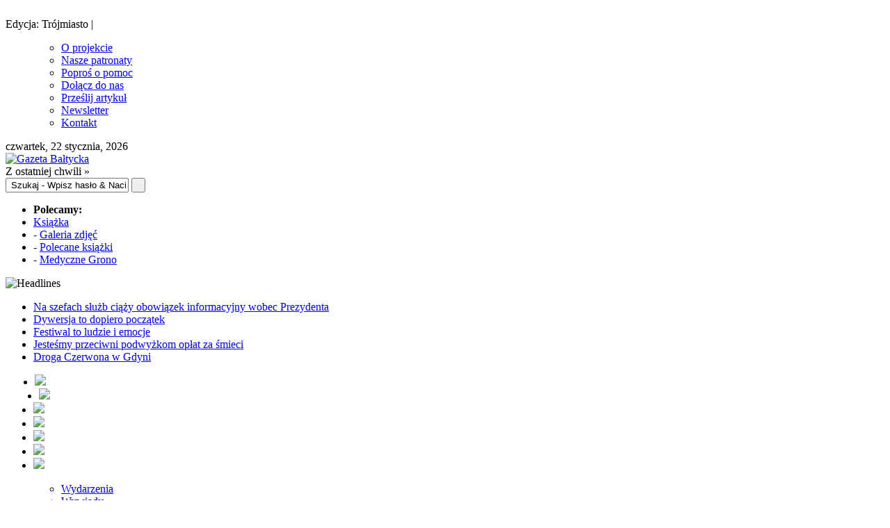

--- FILE ---
content_type: text/html; charset=UTF-8
request_url: https://gazetabaltycka.pl/promowane/odszkodowanie-od-adwokata-jest-taka-mozliwosc
body_size: 19345
content:
﻿ <!DOCTYPE html><html xmlns="http://www.w3.org/1999/xhtml" lang="pl-PL"
	prefix="og: https://ogp.me/ns#" >
<head>	<meta charset="UTF-8" />
<link rel="stylesheet" href="https://gazetabaltycka.pl/wp-content/themes/gazetabaltycka/style.css" type="text/css" media="screen"/>
<link rel="shortcut icon" href="https://gazetabaltycka.pl/wp-content/themes/gazetabaltycka/images/favicon4.ico" type="image/x-icon"/>
<!--[if IE]><script src="http://html5shiv.googlecode.com/svn/trunk/html5.js"></script><![endif]-->
<link rel="alternate" type="application/rss+xml" title="Gazeta Bałtycka RSS Feed" href="https://gazetabaltycka.pl/feed" />
<link rel="pingback" href="https://gazetabaltycka.pl/xmlrpc.php" />
<!-- google ads -->
<script async src="//pagead2.googlesyndication.com/pagead/js/adsbygoogle.js"></script>
<script>
     (adsbygoogle = window.adsbygoogle || []).push({
          google_ad_client: "ca-pub-2780223682833449",
          enable_page_level_ads: true
     });
</script>
<!-- google ads -->
<script type="text/javascript" src="https://gazetabaltycka.pl/wp-content/themes/gazetabaltycka/js/jquery.js"></script>
<script type="text/javascript"> $(document).ready(function() { $(".tab_content").hide(); $("ul.tabs li:first").addClass("active").show(); $(".tab_content:first").show(); $("ul.tabs li").click(function() { $("ul.tabs li").removeClass("active"); $(this).addClass("active"); $(".tab_content").hide(); var activeTab = $(this).find("a").attr("href"); $(activeTab).fadeIn(); return false;	}); }); </script>
<script type="text/javascript">  $(document).ready(function () {  createTicker();  }); function createTicker(){ var tickerLIs = $("#header3-1-left-ticker ul").children();  tickerItems = new Array(); tickerLIs.each(function(el) { tickerItems.push( jQuery(this).html() ); });
	i = 0
	rotateTicker(); }  function rotateTicker(){   if( i == tickerItems.length ){    	  i = 0;   	}
      tickerText = tickerItems[i];  c = 0;  typetext();     setTimeout( "rotateTicker()", 5000 );
	i++;    }   var isInTag = false;  function typetext() { var thisChar = tickerText.substr(c, 1);  if( thisChar == '<' ){ isInTag = true; } if( thisChar == '>' ){ isInTag = false; }  $('#header3-1-left-ticker').html("&nbsp;" + tickerText.substr(0, c++));
	if(c < tickerText.length+1) if( isInTag ){ typetext(); }else{ setTimeout("typetext()", 28); }
	else { 	c = 1;   	tickerText = "";  } }    </script>
<script type="text/javascript" src="https://gazetabaltycka.pl/wp-content/themes/gazetabaltycka/js/slides.min.jquery.js"></script>
<script> $(function(){ $('#slides').slides({ preload: true, play: 5000, pause: 2500, hoverPause: true, animationStart: function(current){ $('.caption').animate({ 	bottom:-35 },100); if (window.console && console.log) { console.log('animationStart on slide: ', current); }; }, animationComplete: function(current){
 $('.caption').animate({ bottom:0 },200); if (window.console && console.log) { console.log('animationComplete on slide: ', current); }; }, slidesLoaded: function() { $('.caption').animate({ bottom:0 },200); } }); });</script>
    <style>#content .post {  border: none !important;} </style>  <style media="screen" type="text/css"> .custom1{border-top:3px solid #485870 !important;} .custom1 a{color:#485870 !important;} .custom2{border-top:3px solid #ff0000 !important;}  .custom2 a{color:#ff0000 !important}  .custom3{border-top:3px solid #687d01 !important;}  .custom3 a{color:#687d01 !important} .custom4{border-top:3px solid #ab2b00 !important;} .custom4 a{color:#ab2b00 !important} .custom5{border-top:3px solid #0067a3 !important;} .custom5 a{color:#0067a3 !important} .custom6{border-top:3px solid #a30d49 !important;} .custom6 a{color:#a30d49 !important} .custom7{border-top:3px solid #414345 !important;} .custom7 a{color:#414345 !important}
.custom8{border-top:3px solid #ff6600 !important;} .custom8 a{color:#ff6600 !important} .custom9{border-top:3px solid #1eb3b3 !important;} .custom9 a{color:#1eb3b3 !important} .custom10{border-top:3px solid #762880 !important;} .custom10 a{color:#762880 !important} .custom11{border-top:3px solid #488732 !important;} .custom11 a{color:#488732 !important} .custom12{border-top:3px solid #37798a !important;} .custom12 a{color:#37798a !important}     </style>
		<!-- All in One SEO 4.1.3.4 -->
		<title>Odszkodowanie od adwokata? Jest taka możliwość | Gazeta Bałtycka</title>
		<meta name="description" content="Dziś dla Gazety Bałtyckiej, adwokat Katarzyna Piotrowska-Mańko i adwokat Wojciech Bergier, odpowiedzią o stanie adwokatury, procedurach i nie tylko. Jak wygląda proces wyznaczania pełnomocnika z urzędu w sprawach cywilnych? W sprawach cywilnych pełnomocnik z urzędu może zostać ustanowiony w dwóch sytuacjach. Pierwsza związana jest ze zwolnieniem od konieczności ponoszenia kosztów sądowych, druga z wykazaniem, że […]"/>
		<meta name="robots" content="max-snippet:-1, max-image-preview:large, max-video-preview:-1"/>
		<link rel="canonical" href="https://gazetabaltycka.pl/promowane/odszkodowanie-od-adwokata-jest-taka-mozliwosc" />
		<meta property="og:site_name" content="Gazeta Bałtycka" />
		<meta property="og:type" content="article" />
		<meta property="og:title" content="Odszkodowanie od adwokata? Jest taka możliwość | Gazeta Bałtycka" />
		<meta property="og:description" content="Dziś dla Gazety Bałtyckiej, adwokat Katarzyna Piotrowska-Mańko i adwokat Wojciech Bergier, odpowiedzią o stanie adwokatury, procedurach i nie tylko. Jak wygląda proces wyznaczania pełnomocnika z urzędu w sprawach cywilnych? W sprawach cywilnych pełnomocnik z urzędu może zostać ustanowiony w dwóch sytuacjach. Pierwsza związana jest ze zwolnieniem od konieczności ponoszenia kosztów sądowych, druga z wykazaniem, że […]" />
		<meta property="og:url" content="https://gazetabaltycka.pl/promowane/odszkodowanie-od-adwokata-jest-taka-mozliwosc" />
		<meta property="fb:app_id" content="387709044964546" />
		<meta property="fb:admins" content="https://www.facebook.com/GazetaBaltycka" />
		<meta property="og:image" content="https://gazetabaltycka.pl/wp-content/uploads/2021/07/zespol_kasia-piotrowska2-awokat-..jpg" />
		<meta property="og:image:secure_url" content="https://gazetabaltycka.pl/wp-content/uploads/2021/07/zespol_kasia-piotrowska2-awokat-..jpg" />
		<meta property="og:image:width" content="550" />
		<meta property="og:image:height" content="447" />
		<meta property="article:tag" content="promowane" />
		<meta property="article:tag" content="wywiady" />
		<meta property="article:tag" content="adwoka" />
		<meta property="article:tag" content="katarzyna piotrowska-mańko" />
		<meta property="article:tag" content="odszkodowanie" />
		<meta property="article:tag" content="postępowanie cywilne" />
		<meta property="article:tag" content="postępowanie karne" />
		<meta property="article:tag" content="procedyra karna" />
		<meta property="article:tag" content="wojciech bergier" />
		<meta property="article:published_time" content="2021-07-23T18:15:14Z" />
		<meta property="article:modified_time" content="2021-07-23T18:12:37Z" />
		<meta property="article:publisher" content="https://www.facebook.com/GazetaBaltycka" />
		<meta name="twitter:card" content="summary" />
		<meta name="twitter:site" content="@GazetaBaltycka" />
		<meta name="twitter:domain" content="gazetabaltycka.pl" />
		<meta name="twitter:title" content="Odszkodowanie od adwokata? Jest taka możliwość | Gazeta Bałtycka" />
		<meta name="twitter:description" content="Dziś dla Gazety Bałtyckiej, adwokat Katarzyna Piotrowska-Mańko i adwokat Wojciech Bergier, odpowiedzią o stanie adwokatury, procedurach i nie tylko. Jak wygląda proces wyznaczania pełnomocnika z urzędu w sprawach cywilnych? W sprawach cywilnych pełnomocnik z urzędu może zostać ustanowiony w dwóch sytuacjach. Pierwsza związana jest ze zwolnieniem od konieczności ponoszenia kosztów sądowych, druga z wykazaniem, że […]" />
		<meta name="twitter:image" content="https://gazetabaltycka.pl/wp-content/uploads/2021/07/zespol_kasia-piotrowska2-awokat-..jpg" />
		<meta name="google" content="nositelinkssearchbox" />
		<script type="application/ld+json" class="aioseo-schema">
			{"@context":"https:\/\/schema.org","@graph":[{"@type":"WebSite","@id":"https:\/\/gazetabaltycka.pl\/#website","url":"https:\/\/gazetabaltycka.pl\/","name":"Gazeta Ba\u0142tycka","description":"Gazeta Ba\u0142tycka - serwis informacyjno-publicystyczny. Gda\u0144sk, Sopot, Gdynia, Tr\u00f3jmiasto","publisher":{"@id":"https:\/\/gazetabaltycka.pl\/#person"}},{"@type":"Person","@id":"https:\/\/gazetabaltycka.pl\/#person","name":"Redakcja","image":{"@type":"ImageObject","@id":"https:\/\/gazetabaltycka.pl\/promowane\/odszkodowanie-od-adwokata-jest-taka-mozliwosc#personImage","url":"https:\/\/gazetabaltycka.pl\/wp-content\/uploads\/2021\/09\/Redakcja_avatar-40x40-1.png","width":"96","height":"96","caption":"Redakcja"},"sameAs":["https:\/\/www.facebook.com\/GazetaBaltycka","https:\/\/twitter.com\/GazetaBaltycka","https:\/\/www.linkedin.com\/in\/gazeta-batycka-252862138"]},{"@type":"BreadcrumbList","@id":"https:\/\/gazetabaltycka.pl\/promowane\/odszkodowanie-od-adwokata-jest-taka-mozliwosc#breadcrumblist","itemListElement":[{"@type":"ListItem","@id":"https:\/\/gazetabaltycka.pl\/#listItem","position":"1","item":{"@type":"WebPage","@id":"https:\/\/gazetabaltycka.pl\/","name":"Home","description":"Gazeta Ba\u0142tycka - regionalny serwis informacyjno-publicystyczny. Gda\u0144sk, Sopot, Gdynia, Tr\u00f3jmiasto","url":"https:\/\/gazetabaltycka.pl\/"},"nextItem":"https:\/\/gazetabaltycka.pl\/promowane\/#listItem"},{"@type":"ListItem","@id":"https:\/\/gazetabaltycka.pl\/promowane\/#listItem","position":"2","item":{"@type":"WebPage","@id":"https:\/\/gazetabaltycka.pl\/promowane\/","name":"Promowane","description":"Dzi\u015b dla Gazety Ba\u0142tyckiej, adwokat Katarzyna Piotrowska-Ma\u0144ko i adwokat Wojciech Bergier, odpowiedzi\u0105 o stanie adwokatury, procedurach i nie tylko. Jak wygl\u0105da proces wyznaczania pe\u0142nomocnika z urz\u0119du w sprawach cywilnych? W sprawach cywilnych pe\u0142nomocnik z urz\u0119du mo\u017ce zosta\u0107 ustanowiony w dw\u00f3ch sytuacjach. Pierwsza zwi\u0105zana jest ze zwolnieniem od konieczno\u015bci ponoszenia koszt\u00f3w s\u0105dowych, druga z wykazaniem, \u017ce [\u2026]","url":"https:\/\/gazetabaltycka.pl\/promowane\/"},"previousItem":"https:\/\/gazetabaltycka.pl\/#listItem"}]},{"@type":"Person","@id":"https:\/\/gazetabaltycka.pl\/author\/bronislaw_wasniewski#author","url":"https:\/\/gazetabaltycka.pl\/author\/bronislaw_wasniewski","name":"Bronis\u0142aw Wa\u015bniewski\u2013Ciechorski","image":{"@type":"ImageObject","@id":"https:\/\/gazetabaltycka.pl\/promowane\/odszkodowanie-od-adwokata-jest-taka-mozliwosc#authorImage","url":"https:\/\/gazetabaltycka.pl\/wp-content\/uploads\/2021\/09\/Bronislaw-Wasniewski\u2013Ciechorski_avatar_1436981928-96x96-1-96x96.jpeg","width":"96","height":"96","caption":"Bronis\u0142aw Wa\u015bniewski\u2013Ciechorski"},"sameAs":["https:\/\/www.facebook.com\/GazetaBaltycka","https:\/\/twitter.com\/GazetaBaltycka","https:\/\/www.linkedin.com\/in\/gazeta-batycka-252862138"]},{"@type":"WebPage","@id":"https:\/\/gazetabaltycka.pl\/promowane\/odszkodowanie-od-adwokata-jest-taka-mozliwosc#webpage","url":"https:\/\/gazetabaltycka.pl\/promowane\/odszkodowanie-od-adwokata-jest-taka-mozliwosc","name":"Odszkodowanie od adwokata? Jest taka mo\u017cliwo\u015b\u0107 | Gazeta Ba\u0142tycka","description":"Dzi\u015b dla Gazety Ba\u0142tyckiej, adwokat Katarzyna Piotrowska-Ma\u0144ko i adwokat Wojciech Bergier, odpowiedzi\u0105 o stanie adwokatury, procedurach i nie tylko. Jak wygl\u0105da proces wyznaczania pe\u0142nomocnika z urz\u0119du w sprawach cywilnych? W sprawach cywilnych pe\u0142nomocnik z urz\u0119du mo\u017ce zosta\u0107 ustanowiony w dw\u00f3ch sytuacjach. Pierwsza zwi\u0105zana jest ze zwolnieniem od konieczno\u015bci ponoszenia koszt\u00f3w s\u0105dowych, druga z wykazaniem, \u017ce [\u2026]","inLanguage":"pl-PL","isPartOf":{"@id":"https:\/\/gazetabaltycka.pl\/#website"},"breadcrumb":{"@id":"https:\/\/gazetabaltycka.pl\/promowane\/odszkodowanie-od-adwokata-jest-taka-mozliwosc#breadcrumblist"},"author":"https:\/\/gazetabaltycka.pl\/author\/bronislaw_wasniewski#author","creator":"https:\/\/gazetabaltycka.pl\/author\/bronislaw_wasniewski#author","datePublished":"2021-07-23T18:15:14+02:00","dateModified":"2021-07-23T18:12:37+02:00"},{"@type":"Article","@id":"https:\/\/gazetabaltycka.pl\/promowane\/odszkodowanie-od-adwokata-jest-taka-mozliwosc#article","name":"Odszkodowanie od adwokata? Jest taka mo\u017cliwo\u015b\u0107 | Gazeta Ba\u0142tycka","description":"Dzi\u015b dla Gazety Ba\u0142tyckiej, adwokat Katarzyna Piotrowska-Ma\u0144ko i adwokat Wojciech Bergier, odpowiedzi\u0105 o stanie adwokatury, procedurach i nie tylko. Jak wygl\u0105da proces wyznaczania pe\u0142nomocnika z urz\u0119du w sprawach cywilnych? W sprawach cywilnych pe\u0142nomocnik z urz\u0119du mo\u017ce zosta\u0107 ustanowiony w dw\u00f3ch sytuacjach. Pierwsza zwi\u0105zana jest ze zwolnieniem od konieczno\u015bci ponoszenia koszt\u00f3w s\u0105dowych, druga z wykazaniem, \u017ce [\u2026]","headline":"Odszkodowanie od adwokata? Jest taka mo\u017cliwo\u015b\u0107","author":{"@id":"https:\/\/gazetabaltycka.pl\/author\/bronislaw_wasniewski#author"},"publisher":{"@id":"https:\/\/gazetabaltycka.pl\/#person"},"datePublished":"2021-07-23T18:15:14+02:00","dateModified":"2021-07-23T18:12:37+02:00","articleSection":"Promowane, Wywiady, adwoka, Katarzyna Piotrowska-Ma\u0144ko, odszkodowanie, post\u0119powanie cywilne, post\u0119powanie karne, procedyra karna, Wojciech Bergier","mainEntityOfPage":{"@id":"https:\/\/gazetabaltycka.pl\/promowane\/odszkodowanie-od-adwokata-jest-taka-mozliwosc#webpage"},"isPartOf":{"@id":"https:\/\/gazetabaltycka.pl\/promowane\/odszkodowanie-od-adwokata-jest-taka-mozliwosc#webpage"},"image":{"@type":"ImageObject","@id":"https:\/\/gazetabaltycka.pl\/#articleImage","url":"https:\/\/gazetabaltycka.pl\/wp-content\/uploads\/2021\/07\/zespol_kasia-piotrowska2-awokat-..jpg","width":"550","height":"447"}}]}
		</script>
		<!-- All in One SEO -->
<link rel='dns-prefetch' href='//s.w.org' />
<link rel="alternate" type="application/rss+xml" title="Gazeta Bałtycka &raquo; Odszkodowanie od adwokata? Jest taka możliwość Kanał z komentarzami" href="https://gazetabaltycka.pl/promowane/odszkodowanie-od-adwokata-jest-taka-mozliwosc/feed" />
		<script type="text/javascript">
			window._wpemojiSettings = {"baseUrl":"https:\/\/s.w.org\/images\/core\/emoji\/13.1.0\/72x72\/","ext":".png","svgUrl":"https:\/\/s.w.org\/images\/core\/emoji\/13.1.0\/svg\/","svgExt":".svg","source":{"concatemoji":"https:\/\/gazetabaltycka.pl\/wp-includes\/js\/wp-emoji-release.min.js?ver=5.8.12"}};
			!function(e,a,t){var n,r,o,i=a.createElement("canvas"),p=i.getContext&&i.getContext("2d");function s(e,t){var a=String.fromCharCode;p.clearRect(0,0,i.width,i.height),p.fillText(a.apply(this,e),0,0);e=i.toDataURL();return p.clearRect(0,0,i.width,i.height),p.fillText(a.apply(this,t),0,0),e===i.toDataURL()}function c(e){var t=a.createElement("script");t.src=e,t.defer=t.type="text/javascript",a.getElementsByTagName("head")[0].appendChild(t)}for(o=Array("flag","emoji"),t.supports={everything:!0,everythingExceptFlag:!0},r=0;r<o.length;r++)t.supports[o[r]]=function(e){if(!p||!p.fillText)return!1;switch(p.textBaseline="top",p.font="600 32px Arial",e){case"flag":return s([127987,65039,8205,9895,65039],[127987,65039,8203,9895,65039])?!1:!s([55356,56826,55356,56819],[55356,56826,8203,55356,56819])&&!s([55356,57332,56128,56423,56128,56418,56128,56421,56128,56430,56128,56423,56128,56447],[55356,57332,8203,56128,56423,8203,56128,56418,8203,56128,56421,8203,56128,56430,8203,56128,56423,8203,56128,56447]);case"emoji":return!s([10084,65039,8205,55357,56613],[10084,65039,8203,55357,56613])}return!1}(o[r]),t.supports.everything=t.supports.everything&&t.supports[o[r]],"flag"!==o[r]&&(t.supports.everythingExceptFlag=t.supports.everythingExceptFlag&&t.supports[o[r]]);t.supports.everythingExceptFlag=t.supports.everythingExceptFlag&&!t.supports.flag,t.DOMReady=!1,t.readyCallback=function(){t.DOMReady=!0},t.supports.everything||(n=function(){t.readyCallback()},a.addEventListener?(a.addEventListener("DOMContentLoaded",n,!1),e.addEventListener("load",n,!1)):(e.attachEvent("onload",n),a.attachEvent("onreadystatechange",function(){"complete"===a.readyState&&t.readyCallback()})),(n=t.source||{}).concatemoji?c(n.concatemoji):n.wpemoji&&n.twemoji&&(c(n.twemoji),c(n.wpemoji)))}(window,document,window._wpemojiSettings);
		</script>
		<style type="text/css">
img.wp-smiley,
img.emoji {
	display: inline !important;
	border: none !important;
	box-shadow: none !important;
	height: 1em !important;
	width: 1em !important;
	margin: 0 .07em !important;
	vertical-align: -0.1em !important;
	background: none !important;
	padding: 0 !important;
}
</style>
	<link rel='stylesheet' id='validate-engine-css-css'  href='https://gazetabaltycka.pl/wp-content/plugins/wysija-newsletters/css/validationEngine.jquery.css?ver=2.14' type='text/css' media='all' />
<link rel='stylesheet' id='wp-block-library-css'  href='https://gazetabaltycka.pl/wp-includes/css/dist/block-library/style.min.css?ver=5.8.12' type='text/css' media='all' />
<link rel='stylesheet' id='taxonomy-image-plugin-public-css'  href='https://gazetabaltycka.pl/wp-content/plugins/taxonomy-images/css/style.css?ver=0.9.6' type='text/css' media='screen' />
<link rel='stylesheet' id='wp-polls-css'  href='https://gazetabaltycka.pl/wp-content/plugins/wp-polls/polls-css.css?ver=2.75.6' type='text/css' media='all' />
<style id='wp-polls-inline-css' type='text/css'>
.wp-polls .pollbar {
	margin: 1px;
	font-size: 6px;
	line-height: 8px;
	height: 8px;
	background-image: url('https://gazetabaltycka.pl/wp-content/plugins/wp-polls/images/default/pollbg.gif');
	border: 1px solid #c8c8c8;
}
</style>
<link rel='stylesheet' id='wp-pagenavi-css'  href='https://gazetabaltycka.pl/wp-content/plugins/wp-pagenavi/pagenavi-css.css?ver=2.70' type='text/css' media='all' />
<script type='text/javascript' src='https://gazetabaltycka.pl/wp-includes/js/jquery/jquery.min.js?ver=3.6.0' id='jquery-core-js'></script>
<script type='text/javascript' src='https://gazetabaltycka.pl/wp-includes/js/jquery/jquery-migrate.min.js?ver=3.3.2' id='jquery-migrate-js'></script>
<link rel="https://api.w.org/" href="https://gazetabaltycka.pl/wp-json/" /><link rel="alternate" type="application/json" href="https://gazetabaltycka.pl/wp-json/wp/v2/posts/20961" /><link rel="EditURI" type="application/rsd+xml" title="RSD" href="https://gazetabaltycka.pl/xmlrpc.php?rsd" />
<link rel="wlwmanifest" type="application/wlwmanifest+xml" href="https://gazetabaltycka.pl/wp-includes/wlwmanifest.xml" />
<meta name="generator" content="WordPress 5.8.12" />
<link rel='shortlink' href='https://gazetabaltycka.pl/?p=20961' />
<link rel="alternate" type="application/json+oembed" href="https://gazetabaltycka.pl/wp-json/oembed/1.0/embed?url=https%3A%2F%2Fgazetabaltycka.pl%2Fpromowane%2Fodszkodowanie-od-adwokata-jest-taka-mozliwosc" />
<link rel="alternate" type="text/xml+oembed" href="https://gazetabaltycka.pl/wp-json/oembed/1.0/embed?url=https%3A%2F%2Fgazetabaltycka.pl%2Fpromowane%2Fodszkodowanie-od-adwokata-jest-taka-mozliwosc&#038;format=xml" />
<script type="text/javascript" src="https://gazetabaltycka.pl/wp-content/plugins/si-captcha-for-wordpress/captcha/si_captcha.js?ver=1769102296"></script>
<!-- begin SI CAPTCHA Anti-Spam - login/register form style -->
<style type="text/css">
.si_captcha_small { width:175px; height:45px; padding-top:10px; padding-bottom:10px; }
.si_captcha_large { width:250px; height:60px; padding-top:10px; padding-bottom:10px; }
img#si_image_com { border-style:none; margin:0; padding-right:5px; float:left; }
img#si_image_reg { border-style:none; margin:0; padding-right:5px; float:left; }
img#si_image_log { border-style:none; margin:0; padding-right:5px; float:left; }
img#si_image_side_login { border-style:none; margin:0; padding-right:5px; float:left; }
img#si_image_checkout { border-style:none; margin:0; padding-right:5px; float:left; }
img#si_image_jetpack { border-style:none; margin:0; padding-right:5px; float:left; }
img#si_image_bbpress_topic { border-style:none; margin:0; padding-right:5px; float:left; }
.si_captcha_refresh { border-style:none; margin:0; vertical-align:bottom; }
div#si_captcha_input { display:block; padding-top:15px; padding-bottom:5px; }
label#si_captcha_code_label { margin:0; }
input#si_captcha_code_input { width:65px; }
p#si_captcha_code_p { clear: left; padding-top:10px; }
.si-captcha-jetpack-error { color:#DC3232; }
</style>
<!-- end SI CAPTCHA Anti-Spam - login/register form style -->
 <script async src="//pagead2.googlesyndication.com/pagead/js/adsbygoogle.js"></script>
<script>
  (adsbygoogle = window.adsbygoogle || []).push({
    google_ad_client: "ca-pub-2780223682833449",
    enable_page_level_ads: true
  });
</script><link rel="canonical" href="https://gazetabaltycka.pl/promowane/odszkodowanie-od-adwokata-jest-taka-mozliwosc" />
</head> <body><div class="top1"><a name="top"></a></div>
<div id="wrapper">
    <div id="header">
    <div id="topheaderbar">
        <div id="topheaderbar-l">
        <div id="topnavigation">
          <div id="edition">Edycja: Trójmiasto | </div>        <div id="nav"><div id="menu"><ul><div class="menu-header"><ul id="menu-top" class="menu"><li id="menu-item-89" class="menu-item menu-item-type-post_type menu-item-object-page menu-item-89"><a title="O projekcie" href="https://gazetabaltycka.pl/o-projekcie">O projekcie</a></li>
<li id="menu-item-18293" class="menu-item menu-item-type-taxonomy menu-item-object-category menu-item-18293"><a href="https://gazetabaltycka.pl/category/patronat">Nasze patronaty</a></li>
<li id="menu-item-15616" class="menu-item menu-item-type-post_type menu-item-object-page menu-item-15616"><a href="https://gazetabaltycka.pl/popros-o-pomoc">Poproś o pomoc</a></li>
<li id="menu-item-159" class="menu-item menu-item-type-post_type menu-item-object-page menu-item-159"><a title="Dołącz do nas" href="https://gazetabaltycka.pl/dolacz-do-nas">Dołącz do nas</a></li>
<li id="menu-item-450" class="menu-item menu-item-type-post_type menu-item-object-page menu-item-450"><a title="Napisz artykuł" href="https://gazetabaltycka.pl/przeslij-artykul">Prześlij artykuł</a></li>
<li id="menu-item-14947" class="menu-item menu-item-type-post_type menu-item-object-page menu-item-14947"><a href="https://gazetabaltycka.pl/?page_id=14945">Newsletter</a></li>
<li id="menu-item-1365" class="menu-item menu-item-type-post_type menu-item-object-page menu-item-1365"><a title="Kontakt" href="https://gazetabaltycka.pl/kontakt">Kontakt</a></li>
</ul></div></ul></div></div>
          </div>
        </div><div id="topheaderbar-r">czwartek, 22 stycznia, 2026</div>
        <div class="cb"></div>
    </div>
    <div id="header2">
    <div id="logoleft"><a href="https://gazetabaltycka.pl"><img src="https://gazetabaltycka.pl/wp-content/themes/gazetabaltycka/images/logo_polski_serwis-7.png" alt="Gazeta Bałtycka" /></a></div>
        <div id="logoright">
    <div id="logoright-left">
    <div id="logoright-left-cat">
    <div id="logoright-left-cat-wrapper">
    <div id="logoright-left-cat-wrapper-title">Z ostatniej chwili »</div>
    <div class="cb"></div>
    </div>
    </div>
    </div>
    <div id="logoright-right">
    <div id="logoright-right-search"><form method="get" id="footersearch1" action="https://gazetabaltycka.pl/">
<input type="text" name="s" value=" Szukaj - Wpisz hasło & Naciśnij Enter" onblur="if(this.value=='') this.value=' Search News - Type Keyword & Hit Enter';" onfocus="if(this.value==' Szukaj - Wpisz hasło & Naciśnij Enter') this.value='';" id="s2" />
			<input type="submit" value=" " id="searchsubmit" />
		   </form></div>
    <div id="logoright-right-trending"><ul>
    <li><b>Polecamy:</b></li>
    <li><a href="https://skuteczniewyleczyc.pl">Książka</a></li>
    <li> - <a href="https://gazetabaltycka.pl/category/galeria">Galeria zdjęć</a></li>
    <li> - <a href="https://gazetabaltycka.pl/category/kultura/literatura/warto-przeczytac">Polecane książki</a></li>
    <li> - <a href="https://medycznegrono.pl">Medyczne Grono</a></li>
        </ul></div>
    </div>
    <div class="cb"></div>
    </div>
    <div class="cb"></div>
    </div>
    <div id="header3">
    <div id="header3-1">
    <div id="header3-1-left">
    <div id="header3-1-left-tickerimg"><img src="https://gazetabaltycka.pl/wp-content/themes/gazetabaltycka/images/headlines.png" alt="Headlines" /></div>
    <div id="header3-1-left-ticker"><ul>   <li><a href="https://gazetabaltycka.pl/promowane/na-szefach-sluzb-ciazy-obowiazek-informacyjny-wobec-prezydenta" rel="bookmark" title=" Na szefach służb ciąży obowiązek informacyjny wobec Prezydenta">Na szefach służb ciąży obowiązek informacyjny wobec Prezydenta</a></li>    <li><a href="https://gazetabaltycka.pl/promowane/dywersja-to-dopiero-poczatek" rel="bookmark" title=" Dywersja to dopiero początek">Dywersja to dopiero początek</a></li>    <li><a href="https://gazetabaltycka.pl/promowane/festiwal-to-ludzie-i-emocje" rel="bookmark" title=" Festiwal to ludzie i emocje">Festiwal to ludzie i emocje</a></li>    <li><a href="https://gazetabaltycka.pl/promowane/jestesmy-przeciwni-podwyzkom-oplat-za-smieci" rel="bookmark" title=" Jesteśmy przeciwni podwyżkom opłat za śmieci">Jesteśmy przeciwni podwyżkom opłat za śmieci</a></li>    <li><a href="https://gazetabaltycka.pl/promowane/droga-czerwona-w-gdyni" rel="bookmark" title=" Droga Czerwona w Gdyni">Droga Czerwona w Gdyni</a></li> </ul></div>
    <div class="cb"></div>
    </div>
    <div id="header3-1-right">
    <ul>
<li style="margin-left: 2px;"><a href="https://gazetabaltycka.pl/feed" target="_blank"><img src="https://gazetabaltycka.pl/wp-content/themes/gazetabaltycka/images/rss.png" /></a></li>
<li style="margin-left: 8px;"><a href="https://gazetabaltycka.pl/kontakt" target="_blank"><img src="https://gazetabaltycka.pl/wp-content/themes/gazetabaltycka/images/email.png" /></a></li>
  <li><a href="https://www.facebook.com/GazetaBaltycka" target="_blank"><img src="https://gazetabaltycka.pl/wp-content/themes/gazetabaltycka/images/facebook.png" /></a> </li>  <li><a href="https://www.flickr.com/photos/gazetabaltycka" target="_blank"><img src="https://gazetabaltycka.pl/wp-content/themes/gazetabaltycka/images/flickr.png" /></a> </li>      <li><a href="https://www.linkedin.com/in/gazeta-ba%C5%82tycka-252862138" target="_blank"><img src="https://gazetabaltycka.pl/wp-content/themes/gazetabaltycka/images/linkedin.png" /></a> </li>    <li><a href="https://www.youtube.com/user/GazetaBaltycka" target="_blank"><img src="https://gazetabaltycka.pl/wp-content/themes/gazetabaltycka/images/youtube.png" /></a> </li>  <li><a href="https://twitter.com/GazetaBaltycka" target="_blank"><img src="https://gazetabaltycka.pl/wp-content/themes/gazetabaltycka/images/twitter.png" /></a> </li>                    </ul>
    </div>
    <div class="cb"></div>
    </div>
    <div id="header3-2">
    <div id="menu2"><ul><div class="menu-header"><ul id="menu-main" class="menu"><li id="menu-item-68" class="menu-item menu-item-type-taxonomy menu-item-object-category menu-item-68"><a title="Wydarzenia" href="https://gazetabaltycka.pl/category/wydarzenia">Wydarzenia</a></li>
<li id="menu-item-113" class="menu-item menu-item-type-taxonomy menu-item-object-category current-post-ancestor current-menu-parent current-post-parent menu-item-113"><a title="Wywiady" href="https://gazetabaltycka.pl/category/wywiady">Wywiady</a></li>
<li id="menu-item-112" class="menu-item menu-item-type-taxonomy menu-item-object-category menu-item-112"><a title="Komentarze" href="https://gazetabaltycka.pl/category/komentarze">Komentarze</a></li>
<li id="menu-item-66" class="menu-item menu-item-type-taxonomy menu-item-object-category menu-item-66"><a title="Polityka" href="https://gazetabaltycka.pl/category/polityka">Polityka</a></li>
<li id="menu-item-6748" class="menu-item menu-item-type-taxonomy menu-item-object-category menu-item-6748"><a title="Świat" href="https://gazetabaltycka.pl/category/swiat">Świat</a></li>
<li id="menu-item-13435" class="menu-item menu-item-type-taxonomy menu-item-object-category menu-item-13435"><a href="https://gazetabaltycka.pl/category/ogloszenia">Ogłoszenia</a></li>
<li id="menu-item-1509" class="menu-item menu-item-type-taxonomy menu-item-object-category menu-item-1509"><a title="Rozrywka" href="https://gazetabaltycka.pl/category/rozrywka">Rozrywka</a></li>
<li id="menu-item-102" class="menu-item menu-item-type-taxonomy menu-item-object-category menu-item-102"><a title="Motoryzacja" href="https://gazetabaltycka.pl/category/motoryzacja">Motoryzacja</a></li>
<li id="menu-item-65" class="menu-item menu-item-type-taxonomy menu-item-object-category menu-item-has-children arrow menu-item-65"><a title="Interwencje" href="https://gazetabaltycka.pl/category/interwencje">Interwencje</a>
<ul class="sub-menu">
	<li id="menu-item-9761" class="menu-item menu-item-type-taxonomy menu-item-object-category menu-item-9761"><a href="https://gazetabaltycka.pl/category/interwencje/gdanskie_widoki">Gdańskie widoki</a></li>
	<li id="menu-item-100" class="menu-item menu-item-type-post_type menu-item-object-page menu-item-100"><a title="Poproś o pomoc" href="https://gazetabaltycka.pl/popros-o-pomoc">Poproś o pomoc</a></li>
</ul>
</li>
<li id="menu-item-243" class="menu-item menu-item-type-taxonomy menu-item-object-category menu-item-has-children arrow menu-item-243"><a title="Nauka" href="https://gazetabaltycka.pl/category/nauka">Nauka</a>
<ul class="sub-menu">
	<li id="menu-item-8899" class="menu-item menu-item-type-taxonomy menu-item-object-category menu-item-8899"><a href="https://gazetabaltycka.pl/category/nauka/historia">Historia</a></li>
</ul>
</li>
<li id="menu-item-79" class="menu-item menu-item-type-taxonomy menu-item-object-category menu-item-has-children arrow menu-item-79"><a title="Kultura" href="https://gazetabaltycka.pl/category/kultura">Kultura</a>
<ul class="sub-menu">
	<li id="menu-item-80" class="menu-item menu-item-type-taxonomy menu-item-object-category menu-item-80"><a title="Film" href="https://gazetabaltycka.pl/category/kultura/film">Film</a></li>
	<li id="menu-item-81" class="menu-item menu-item-type-taxonomy menu-item-object-category menu-item-81"><a title="Literatura" href="https://gazetabaltycka.pl/category/kultura/literatura">Literatura</a></li>
	<li id="menu-item-8815" class="menu-item menu-item-type-taxonomy menu-item-object-category menu-item-8815"><a href="https://gazetabaltycka.pl/category/kultura/poezja-kultura">Poezja</a></li>
	<li id="menu-item-8935" class="menu-item menu-item-type-taxonomy menu-item-object-category menu-item-8935"><a href="https://gazetabaltycka.pl/category/kultura/proza">Proza</a></li>
	<li id="menu-item-82" class="menu-item menu-item-type-taxonomy menu-item-object-category menu-item-82"><a title="Teatr" href="https://gazetabaltycka.pl/category/kultura/teatr">Teatr</a></li>
	<li id="menu-item-429" class="menu-item menu-item-type-taxonomy menu-item-object-category menu-item-429"><a title="Sztuka" href="https://gazetabaltycka.pl/category/kultura/sztuka">Sztuka</a></li>
</ul>
</li>
</ul></div></ul></div>
         <div id="menu3"><ul>
<li id="current-home-nav" style="float:left"><a href="https://gazetabaltycka.pl">Gazeta Bałtycka</a></li>
<div class="menu-header"><ul id="menu-secondary" class="menu"><li id="menu-item-73" class="menu-item menu-item-type-taxonomy menu-item-object-category menu-item-73"><a title="Kronika kryminalna" href="https://gazetabaltycka.pl/category/kronika-kryminalna">Kronika kryminalna</a></li>
<li id="menu-item-74" class="menu-item menu-item-type-taxonomy menu-item-object-category menu-item-74"><a title="Porady prawne" href="https://gazetabaltycka.pl/category/porady-prawne">Porady prawne</a></li>
<li id="menu-item-5084" class="menu-item menu-item-type-taxonomy menu-item-object-category menu-item-5084"><a title="Styl" href="https://gazetabaltycka.pl/category/styl">Styl</a></li>
<li id="menu-item-8823" class="menu-item menu-item-type-taxonomy menu-item-object-category menu-item-8823"><a href="https://gazetabaltycka.pl/category/kuchnia">Kuchnia</a></li>
<li id="menu-item-5497" class="menu-item menu-item-type-taxonomy menu-item-object-category menu-item-5497"><a title="Sport" href="https://gazetabaltycka.pl/category/sport">Sport</a></li>
<li id="menu-item-7581" class="menu-item menu-item-type-taxonomy menu-item-object-category menu-item-7581"><a href="https://gazetabaltycka.pl/category/zdrowie">Zdrowie</a></li>
<li id="menu-item-5621" class="menu-item menu-item-type-taxonomy menu-item-object-category menu-item-5621"><a title="Patronat" href="https://gazetabaltycka.pl/category/patronat">Patronat</a></li>
<li id="menu-item-3542" class="menu-item menu-item-type-taxonomy menu-item-object-category menu-item-3542"><a title="Galeria" href="https://gazetabaltycka.pl/category/galeria">Galeria</a></li>
<li id="menu-item-4237" class="menu-item menu-item-type-taxonomy menu-item-object-category menu-item-4237"><a title="Wideo" href="https://gazetabaltycka.pl/category/filmy-wideo">Wideo</a></li>
<li id="menu-item-71" class="menu-item menu-item-type-taxonomy menu-item-object-category menu-item-71"><a title="Warto przeczytać" href="https://gazetabaltycka.pl/category/kultura/literatura/warto-przeczytac">Warto przeczytać</a></li>
</ul></div></ul></div>
       </div>
    </div>
  	</div>
    <div id="section">
  <div id="column-wrap"> <div id="headgal">
<div id="main-content">
 <div id="content" style="padding-right:0 !important;">  <div id="homepost">
<div id="datemeta">
<div id="datemeta_l"><b>Opublikowano:</b> 23.07.2021 </div>
<div id="datemeta_r"><a href="https://gazetabaltycka.pl/category/promowane" rel="category tag">Promowane</a> / <a href="https://gazetabaltycka.pl/category/wywiady" rel="category tag">Wywiady</a> | Autor: <b><a href="https://gazetabaltycka.pl/author/bronislaw_wasniewski" title="Zobacz wszystkie artykuły autora Bronisław Waśniewski–Ciechorski">Bronisław Waśniewski–Ciechorski </a></b>    </div>
<div class="cb"></div>
</div>
		<div class="post">
			<h2>  Odszkodowanie od adwokata? Jest taka możliwość</h2>
			<div class="entry">
 <div id="metabox"><div id="metabox_share">Udostępnij</div>
 <div class="share">
<ul>
<li>
<a href="javascript:var d=document,f='http://www.facebook.com/share',l=d.location,e=encodeURIComponent,p='.php?src=bm&amp;v=4&amp;i=1245532349&amp;u='+e(l.href)+'&amp;t='+e(d.title);1;try{if (!/^(.*\.)?facebook\.[^.]*$/.test(l.host))throw(0);share_internal_bookmarklet(p)}catch(z) {a=function() {if (!window.open(f+'r'+p,'sharer','toolbar=0,status=0,resizable=1,width=626,height=436'))l.href=f+p};if (/Firefox/.test(navigator.userAgent))setTimeout(a,0);else{a()}}void(0)" onclick="return wait_for_load(this, event, function() { return false });" id="share_bookmark" title="Dodaj do Facebook">
<img src="https://gazetabaltycka.pl/wp-content/themes/gazetabaltycka/icon/facebook.png" width="24px"height="24px" border="0" /></a>
</li>
<li>
<a href="http://twitter.com/home?status=Currently reading https://gazetabaltycka.pl/promowane/odszkodowanie-od-adwokata-jest-taka-mozliwosc" title="Dodaj do Twitter" target="_blank"><img src="https://gazetabaltycka.pl/wp-content/themes/gazetabaltycka/icon/twitter.png" width="24px"height="24px" alt="Dodaj do Twitter" /></a>
</li>
<li>
<a href="http://www.blip.pl/dashboard?body=https://gazetabaltycka.pl/promowane/odszkodowanie-od-adwokata-jest-taka-mozliwosc&amp;title=Odszkodowanie od adwokata? Jest taka możliwość"target="_blank"rel="nofollow" alt="Dodaj do Blip" title="Dodaj do Blip"><img src="https://gazetabaltycka.pl/wp-content/themes/gazetabaltycka/icon/blip.png" alt="blip" width="24px"height="24px"border="0"/></a>
</li>
<li>
<a href="http://www.wykop.pl/dodaj/link/url,https://gazetabaltycka.pl/promowane/odszkodowanie-od-adwokata-jest-taka-mozliwosc,title,Odszkodowanie od adwokata? Jest taka możliwość"rel="nofollow" alt="Dodaj do Wykop" target="_blank" title="Dodaj do Wykop"><img src="https://gazetabaltycka.pl/wp-content/themes/gazetabaltycka/icon/wykop.png" alt="wykop" width="24px"height="24px"border="0"/></a>
</li>
<li><a href='javascript:(function(){var a=window,b=document,c=encodeURIComponent,d=a.open("http://www.google.com/bookmarks/mark?op=edit&amp;output=popup&amp;bkmk="+c(b.location)+"&amp;title="+c(b.title),"bkmk_popup","left="+((a.screenX||a.screenLeft)+10)+",top="+((a.screenY||a.screenTop)+10)+",height=420px,width=550px,resizable=1,alwaysRaised=1");a.setTimeout(function(){d.focus()},300)})();' title="Dodaj do Google">
 <img src="https://gazetabaltycka.pl/wp-content/themes/gazetabaltycka/icon/google.png" border="0" /> </a>
</li>
<li>
<a href="http://www.gg.pl/polec?url=https://gazetabaltycka.pl/promowane/odszkodowanie-od-adwokata-jest-taka-mozliwosc"target="_blank"rel="nofollow" title="Dodaj do Gadu Gadu"><img src="https://gazetabaltycka.pl/wp-content/themes/gazetabaltycka/icon/gg.png"border="0"width="25px"height="25px"></a>
</li>
<li><a href="http://delicious.com/save" onclick="window.open('http://delicious.com/save?v=5&amp;noui&amp;jump=close&amp;url='+encodeURIComponent('https://gazetabaltycka.pl/promowane/odszkodowanie-od-adwokata-jest-taka-mozliwosc')+'&amp;title='+encodeURIComponent('Odszkodowanie od adwokata? Jest taka możliwość'),'delicious', 'toolbar=no,width=550,height=550'); return false;" title="Dodaj do Delicious"> <img src="https://gazetabaltycka.pl/wp-content/themes/gazetabaltycka/icon/delicious.png" alt="Dodaj do Delicious" border="0" /></a></li>
<li><a href="http://friendfeed.com/?url=https://gazetabaltycka.pl/promowane/odszkodowanie-od-adwokata-jest-taka-mozliwosc&amp;title=Odszkodowanie od adwokata? Jest taka możliwość" target="_blank" title="Dodaj do FriendFeed">
<img src="https://gazetabaltycka.pl/wp-content/themes/gazetabaltycka/icon/friendfeed.png" alt="Dodaj do FriendFeed" border="0" /></a> </li>
<li><a href="http://digg.com/submit?phase=2&url=https://gazetabaltycka.pl/promowane/odszkodowanie-od-adwokata-jest-taka-mozliwosc&title=Odszkodowanie od adwokata? Jest taka możliwość" target="_blank"><img src="https://gazetabaltycka.pl/wp-content/themes/gazetabaltycka/icon/digg.png" alt="Dodaj do Digg" title="Dodaj do Digg" /></a></li>
<li><a href="http://www.reddit.com/submit" onclick="window.location = 'http://www.reddit.com/submit?url=' + encodeURIComponent(window.location); return false" title="Dodaj do Reddit" target="_blank"> <img src="https://gazetabaltycka.pl/wp-content/themes/gazetabaltycka/icon/reddit.png" alt="Dodaj do Reddit" border="0" /> </a>
</li>
<li><a href="javascript:location.href='http://www.myspace.com/Modules/PostTo/Pages/?c='+encodeURIComponent(location.href)+'&amp;t='+encodeURIComponent(document.title)" title="Dodaj do Myspace" target="_blank"> <img src="https://gazetabaltycka.pl/wp-content/themes/gazetabaltycka/icon/myspace.png" border="0" /> </a>
</li>
<li><a href="javascript:void(document.location='http://technorati.com/faves?sub=favthis&amp;add='+escape(document.location))" title="Dodaj do Technorati" target="_blank"><img src="https://gazetabaltycka.pl/wp-content/themes/gazetabaltycka/icon/technorati.png" border="0" /></a></li>
<li style="margin-left:9px;"><a href="https://gazetabaltycka.pl/feed" title="Kanał RSS" target="_blank"><img src="https://gazetabaltycka.pl/wp-content/themes/gazetabaltycka/images/subscribe_rss.png" alt="Kanał RSS" border="0" /></a></li>
</ul>
</div>
<div class="ptags"><span class="ptags_heading">Tagi</span>
<div style="margin-top:5px;text-align:center;"><a href="https://gazetabaltycka.pl/tag/adwoka" rel="tag">adwoka</a><a href="https://gazetabaltycka.pl/tag/katarzyna-piotrowska-manko" rel="tag">Katarzyna Piotrowska-Mańko</a><a href="https://gazetabaltycka.pl/tag/odszkodowanie" rel="tag">odszkodowanie</a><a href="https://gazetabaltycka.pl/tag/postepowanie-cywilne" rel="tag">postępowanie cywilne</a><a href="https://gazetabaltycka.pl/tag/postepowanie-karne" rel="tag">postępowanie karne</a><a href="https://gazetabaltycka.pl/tag/procedyra-karna" rel="tag">procedyra karna</a><a href="https://gazetabaltycka.pl/tag/wojciech-bergier" rel="tag">Wojciech Bergier</a></div>
</div>
</div>
			  <p><strong>Dziś dla Gazety Bałtyckiej, adwokat Katarzyna Piotrowska-Mańko i adwokat Wojciech Bergier, odpowiedzią o stanie adwokatury, procedurach i nie tylko.</strong></p>
<p><a href="https://gazetabaltycka.pl/wp-content/uploads/2021/07/zespol_kasia-piotrowska2-awokat-..jpg"><img loading="lazy" class="alignnone size-full wp-image-20962" src="https://gazetabaltycka.pl/wp-content/uploads/2021/07/zespol_kasia-piotrowska2-awokat-..jpg" alt="" width="550" height="447" srcset="https://gazetabaltycka.pl/wp-content/uploads/2021/07/zespol_kasia-piotrowska2-awokat-..jpg 550w, https://gazetabaltycka.pl/wp-content/uploads/2021/07/zespol_kasia-piotrowska2-awokat-.-300x244.jpg 300w, https://gazetabaltycka.pl/wp-content/uploads/2021/07/zespol_kasia-piotrowska2-awokat-.-55x45.jpg 55w" sizes="(max-width: 550px) 100vw, 550px" /></a></p>
<p><strong>Jak wygląda proces wyznaczania pełnomocnika z urzędu w sprawach cywilnych?</strong></p>
<p>W sprawach cywilnych pełnomocnik z urzędu może zostać ustanowiony w dwóch sytuacjach. Pierwsza związana jest ze zwolnieniem od konieczności ponoszenia kosztów sądowych, druga z wykazaniem, że pomimo niezwolnienia od kosztów sądowych (np. opłata od pozwu) strona postępowania nie jest w stanie ponieść kosztów wynagrodzenia pełnomocnika (vide: art. 117 par. 1 k.p.c.). W obu przypadkach to <a href="https://gazetabaltycka.pl/tag/sad" class="st_tag internal_tag" rel="tag" title="Posts tagged with sąd">sąd</a> rozpatruje wniosek o ustanowienie pełnomocnika z urzędu. Ustanowienie adwokata – czyli potoczne „przyznanie” adwokata, nie jest jednak automatyczne. Sąd uwzględnia taki wniosek, gdy uzna udział adwokata za potrzebny (vide art. 117 par. 5 k.p.c.). Mogą być sytuacje, gdy pomimo zwolnienia od kosztów sadowych, sąd uzna że sprawa nie jest na tyle skomplikowana, aby potrzebny był pełnomocnik i strona poradzi sobie sama. <a href="https://gazetabaltycka.pl/tag/po" class="st_tag internal_tag" rel="tag" title="Posts tagged with PO">Po</a> tym, jak Sąd „przyzna” stronie pełnomocnika z urzędu, zwraca się do właściwej rady adwokackiej, a rada wyznacza niezwłocznie adwokata. O tym powiadomieni przez radę adwokacką zostaje strona jak i adwokat (vide: art. 117 zn. 3 par. 1 k.p.c.). „Pełnomocnik z urzędu” pełni funkcję do zakończenia postępowania przed sądem II instancji. Jego wynagrodzenie w przypadku przegranej zasądzane jest od Skarbu Państwa, natomiast w przypadku wygranej – od strony przegrywającej (czyli przeciwnika w sprawie). W zakresie postępowania tzw. kasacyjnego (czyli po zakończeniu sprawy w II instancji), procedura ustanawiania jest taka sama, jak opisana powyżej. Różnica dotyczy możliwości „niepodejmowania” działania przez adwokata. W postępowaniu kasacyjnym istnieje obowiązek adwokacki. Oznacza to, że skarga kasacyjna musi zostać wniesiona przez pełnomocnika profesjonalnego. Adwokat ustanowiony w postępowaniu kasacyjnym może uznać, że w sprawie nie ma podstaw do wniesienia skargi kasacyjnej, ma obowiązek niezwłocznie, a najpóźniej w terminie dwóch tygodni od chwili jego zawiadomienia o ustanowieniu, zawiadomić o tym <a href="https://gazetabaltycka.pl/tag/sad" class="st_tag internal_tag" rel="tag" title="Posts tagged with sąd">sąd</a> i stronę na piśmie. Do zawiadomienia musi dołączyć opinię o wskazaniu braku podstaw do wniesienia skargi kasacyjnej.</p>
<p><strong>Jak wygląda proces wyznaczania pełnomocnika z urzędu w sprawach karnych?</strong></p>
<p>W sprawach karnych obrońcę wyznacza, stosując art. 81 kodeksu postępowania karnego ( w skrócie: k.p.k), prezes sądu lub refrendarz. Podstawą wyznaczenia obrońcy z urzędu jest wykazanie przez podejrzanego lub oskarżonego , że nie ma finansowych możliwości opłacenia obrońcy (tzw. „obrońcy z wyboru”), art. 78 k.p.k. wskazuje na obligatoryjną (obowiązkową) pomoc obrońcy (z urzędu lub z wyboru) – tu charakter zarzutów, wiek podejrzanego (nie ukończone 18 lat), niedomagania (głuchy, niemy, niewidomy), bądź wątpliwości co do poczytalności podejrzanego/oskarżonego. Dodatkową, często też uznawaną przez <a href="https://gazetabaltycka.pl/tag/sady" class="st_tag internal_tag" rel="tag" title="Posts tagged with sądy">sądy</a> jest skomplikowany charakter sprawy (vide art. 79 paragraf 2 k.p.k. – wówczas również <a href="https://gazetabaltycka.pl/tag/sad" class="st_tag internal_tag" rel="tag" title="Posts tagged with sąd">sąd</a> może przyznać obrońcę z urzędu.</p>
<p><strong>Czym się różnie te dwa procesy?</strong></p>
<p>W obu przypadkach <a href="https://gazetabaltycka.pl/tag/sad" class="st_tag internal_tag" rel="tag" title="Posts tagged with sąd">sąd</a> decyduje o zasadności przyznania adwokata z urzędu – w sprawach karnych decyzja i wyznaczenie następuje przez Sąd. W cywilnych – Sąd kieruje swój wniosek do Dziekana Okręgowej Rady Adwokackiej o wyznaczenie adwokata do sprawy cywilnej.</p>
<p><strong>Czy strona może wybrać pełnomocnika z urzędu w spawach karnych?</strong></p>
<p><a href="https://gazetabaltycka.pl/tag/sad" class="st_tag internal_tag" rel="tag" title="Posts tagged with sąd">Sąd</a> wyznacza obrońcę lub pełnomocnika (dla oskarżyciela posiłkowego lub pokrzywdzonego) spośród adwokatów wykonujących swoją praktykę na terenie danego sądu. Czasem zdarza się że strony wskazują na konkretnego adwokata, radcę prawnego – ale nie jest to wiążące dla sądu.</p>
<p><strong>Czy strona może wybrać pełnomocnika z urzędu w spawach cywilnych?</strong></p>
<p>Tak. Obecnie istnieje instytucja pełnomocnika z urzędu z tzw. „wskazaniem”. Wynika to z art. 117 zn. 3 par. 1 k.p.c. We wniosku o ustanowienie adwokata z urzędu, strona może wskazać konkretnego adwokata. Jest to o tyle logiczne, że często konkretny adwokat w ramach porady prawnej wskazuje potrzebę wytoczenia powództwa, ale inaczej skalkulowane jest wynagrodzenie za poradę prawną, a inaczej za prowadzenie sprawy. Adwokat zna już sprawę, często konstruuje projekt pozwu i klient ma do niego zaufanie. Element zaufania, który jest poza profesjonalizmem najważniejszym elementem współpracy między klientem a pełnomocnikiem, nie występuje – przynajmniej nie od razu – w przypadku ustanowienia pełnomocnika „z listy”. Strona nie wie, kto ją będzie reprezentował. W sytuacji, gdy we wniosku strona postępowania wskazuje konkretnego adwokata, właściwa rada adwokacka w miarę możliwości i w porozumieniu w tym adwokatem wyznaczy go jako pełnomocnika w tej sprawie. Jest to dobre i bezpieczne rozwiązanie dla stron, które same wybierają pełnomocnika, jednak nie ponoszą kosztów jego wynagrodzenia we własnym zakresie, a jednocześnie mają poczucie wyboru we własnej sprawie, a nie przypadkowości.</p>
<p><strong>Czy według NRA strony powinny mieć prawo do wskazywania konkretnego adwokata z urzędu?</strong></p>
<p>Trudno wskazać czy Naczelna Rada Adwokacka ma na ten temat wyrobioną opinię na ten temat. Mogę jedynie wypowiedzieć się we własnym imieniu, jako adwokat prowadzący sprawy z urzędu w sprawach karnych, takie wskazanie powinno być uzgodnione ze wskazanym (proponowanym) adwokatem, by nie doprowadzać do sytuacji w której &#8211; z różnych powodów – adwokat zostaje wyznaczony „ze wskazania strony”. W praktyce może rodzić to impas proceduralny (czyli np. przedłużenie postępowania), np. strona wskazuje adwokata wiedząc że ma on potencjalny konflikt interesów czy nie zajmuje się określoną kategorią spraw. Moim zdaniem, jedynie <a href="https://gazetabaltycka.pl/tag/po" class="st_tag internal_tag" rel="tag" title="Posts tagged with PO">po</a> uzgodnieniu z potencjalnym adwokatem taki wniosek strony mógłby być uwzględniony.</p>
<p><strong>Jak wygląda postępowanie dyscyplinarne wobec adwokatów?</strong></p>
<p>Postępowania dyscyplinarne toczą się w oparciu o zasady określone w prawie o adwokaturze – są oparte o model postępowania karnego.</p>
<p><strong>Od jakich czynności rozpoczyna się postępowanie dyscyplinarne ?</strong></p>
<p>Jak każde postępowanie dyscyplinarne, tak i to postępowanie wobec adwokatów rozpoczyna się od rozważenia charakteru zarzutów, zasadności oraz określenia czy i w jakiej formie mogło dojść do naruszenia zasad deontologicznych obowiązujących adwokatów.</p>
<p><strong>Jakie są etapy poszczególne postępowanie dyscyplinarne?</strong></p>
<p>Postępowanie rozpoczyna się od czynności sprawdzających przez Rzecznika Dyscyplinarnego przy Okręgowej Radzie Adwokackiej w Izbie Adwokackiej do której należy adwokat którego dotyczyć może zgłoszenie. Jeśli Rzecznik Dyscyplinarny dojdzie do wniosku że istotnie, doszło do naruszenia zasad etyki i godności wykonywania zawodu, kieruje sprawę do Sądu Dyscyplinarnego przy Okręgowej Radzie Adwokackiej. Od orzeczenia przysługuje odwołanie do Wyższego Sądu Dyscyplinarnego przy Naczelnej Radzie Adwokackiej.</p>
<p><strong>Czy w trakcie COWID-19 powstały zatory w Sądach Dyscyplinarnych?</strong></p>
<p>Nie ma danych szczegółowych w tej sprawie. Wyższy Sąd Dyscyplinarny w całej ubiegłej &#8211; przedłużonej kadencji rozpoznał ok. 800 spraw i kończone były bez zaległości. Żeby nie doprowadzać do opóźnień uruchomiono nowe techniki procedowania &#8211; w tym przeprowadzanie części postępowań w systemach porozumiewania się na odległość. Od stycznia 2021 do 26.06.21 WSD rozpoznał 87 spraw z czego 12 należało z różnych powodów umorzyć np. w przypadkach śmierci adwokata ale i z powodu przedawnienia. Utrzymano w mocy dwa orzeczenia o wydaleniu z adwokatury.</p>
<p><strong>Ile powinny trwać poszczególne etapy postępowania dyscyplinarnego?</strong></p>
<p>W postępowaniach dyscyplinarnych konieczne jest sprawne procedowanie ale bez uszczerbku do dokładnego rozstrzygnięcia zagadnienia.</p>
<p><strong>Jak często zapodają najwyższe wyroki w postępowaniach dyscyplinarnych ? Za jakie przewinienia zapodają najwyższe wyroki Sądów Dyscyplinarnych?</strong></p>
<p>Ustawa Prawo o Adwokaturze nie przewiduje katalogu przewinień skutkujących wydaleniem z szeregów adwokatury. Powtarzalność nagannych, nieszanujących zasad etyki adwokackiej postępowań adwokata może skutkować wydaleniem. Sąd Dyscyplinarny w uzasadnionych przypadkach orzeka o czasowym zakazie wykonywania czynności zawodowych przez adwokata. Niezależnie od powyższego wskazać należy, że rozpoznając sprawę karną adwokata Sąd Powszechny także może zdecydować o zakazie wykonywania zawodu przez adwokata. Również <a href="https://gazetabaltycka.pl/tag/sady" class="st_tag internal_tag" rel="tag" title="Posts tagged with sądy">Sądy</a> Dyscyplinarne ma instrumenty zawieszenia w czynnościach na czas postępowania dyscyplinarnego.</p>
<p><strong>Jak wygląda procedura uzyskania <a href="https://gazetabaltycka.pl/tag/odszkodowania" class="st_tag internal_tag" rel="tag" title="Posts tagged with odszkodowania">odszkodowania</a> od adwokatów?</strong></p>
<p>Odszkodowanie dochodzone może być w drodze likwidacyjnej z obowiązkowej polisy OC, którą adwokaci są objęci. Tu jest wiele możliwości do rozwiązania sporu – w drodze koncyliacyjnej lub na ogólnych zasadach wynikających z procedury przez ubezpieczycielem.</p>
<p><strong>Czy wyrok Sądu Dyscyplinarnego ułatwia uzyskanie odszkodowania?</strong></p>
<p>Trudno wskazać, czy i w jaki sposób wyrok Sądu Dyscyplinarnego może ułatwić dochodzenie roszczenia z tytułu odszkodowania. Nie każdy wyrok Sądu implikuje wykazanie szkody jak również jej wysokość.</p>
			</div>
 	</div>
	<center style="font-weight: bold;"></center>
      <style>input, textarea{}
#authorarea{  padding-left: 8px; margin:10px 0;  width: 635px; } #authorarea h3{  border-bottom: 1px solid #B0B0B0; color: #333333; font-family: georgia; font-size: 19px; font-weight: normal;  line-height: 22px; margin:0 4px 5px; padding-left: 8px;}
#authorarea h3 a{text-decoration:none; color:#333; font-weight:bold} #authorarea img{margin:0 5px;  float:left; border:1px solid #ddd; width:40px; height:40px;}
#authorarea p{color:#333; margin:0} #authorarea p a{color:#333} .authorinfo{ }
</style>
    <center><script async src="//pagead2.googlesyndication.com/pagead/js/adsbygoogle.js"></script>
<ins class="adsbygoogle"
     style="display:block; text-align:center;"
     data-ad-layout="in-article"
     data-ad-format="fluid"
     data-ad-client="ca-pub-2780223682833449"
     data-ad-slot="7223922823"></ins>
<script>
     (adsbygoogle = window.adsbygoogle || []).push({});
</script></center>
<div id="authorarea">
<h3>Autor</h3>
<img alt='' src='https://gazetabaltycka.pl/wp-content/uploads/2021/09/Bronislaw-Wasniewski–Ciechorski_avatar_1436981928-96x96-1-40x40.jpeg' srcset='https://gazetabaltycka.pl/wp-content/uploads/2021/09/Bronislaw-Wasniewski–Ciechorski_avatar_1436981928-96x96-1-80x80.jpeg 2x' class='avatar avatar-40 photo' height='40' width='40' loading='lazy'/>
<div class="authorinfo">
<p><b><a href="https://gazetabaltycka.pl/author/bronislaw_wasniewski" title="Wpisy od Bronisław Waśniewski–Ciechorski" rel="author">Bronisław Waśniewski–Ciechorski</a></b> - Zastępca Redaktora Naczelnego Gazety Bałtyckiej, dziennikarz śledczy. Specjalizuje się w tematyce społeczno-prawnej. Archiwista II stopnia (kursy archiwalne w Archiwum Państwowym w Gdańsku), Członek stały Stowarzyszenia Archiwistów Polskich (prawo do prowadzenia badań historycznych), miłośnik Gdyni, członek Towarzystwa Miłośników Gdyni. Hobby – prawo. Jest członkiem Związku Harcerstwa Polskiego.</p>
</div>
</div>
<div id="related" class="clearfix">
<div id="relatednews"><div id="relatednewsh2">Kolejne publikacje</div>
<div style="float:right;height:19px;margin-right:10px;">
<!-- AddThis Button BEGIN -->
<div class="addthis_toolbox addthis_default_style ">
<a class="addthis_button_facebook_like" fb:like:layout="button_count"></a>
<a class="addthis_button_tweet"></a>
<a class="addthis_button_google_plusone" g:plusone:size="medium"></a>
<a class="addthis_counter addthis_pill_style"></a>
</div>
<script type="text/javascript" src="http://s7.addthis.com/js/250/addthis_widget.js"></script>
<!-- AddThis Button END -->
</div>
<div class="cb"></div></div>
		<div class="related">
 	<div class="relatedpost">
  <a href="https://gazetabaltycka.pl/promowane/na-szefach-sluzb-ciazy-obowiazek-informacyjny-wobec-prezydenta" rel="bookmark" title=" Na szefach służb ciąży obowiązek informacyjny wobec Prezydenta">
  <img src="https://gazetabaltycka.pl/wp-content/themes/gazetabaltycka/includes/timthumb.php?src=https://gazetabaltycka.pl/wp-content/uploads/2023/07/Andrzej-Derlatka.jpg&amp;w=150&amp;h=125&amp;zc=1" alt="" /> </a>
				<h3><a href="https://gazetabaltycka.pl/promowane/na-szefach-sluzb-ciazy-obowiazek-informacyjny-wobec-prezydenta" rel="bookmark" title="Na szefach służb ciąży obowiązek informacyjny wobec Prezydenta">Na szefach służb ciąży obowiązek informacyjny wobec Prezydenta</a></h3>
			</div>
		</div>
		<div class="related">
 	<div class="relatedpost">
  <a href="https://gazetabaltycka.pl/promowane/dywersja-to-dopiero-poczatek" rel="bookmark" title=" Dywersja to dopiero początek">
  <img src="https://gazetabaltycka.pl/wp-content/themes/gazetabaltycka/includes/timthumb.php?src=https://gazetabaltycka.pl/wp-content/uploads/2024/10/kafir.png&amp;w=150&amp;h=125&amp;zc=1" alt="" /> </a>
				<h3><a href="https://gazetabaltycka.pl/promowane/dywersja-to-dopiero-poczatek" rel="bookmark" title="Dywersja to dopiero początek">Dywersja to dopiero początek</a></h3>
			</div>
		</div>
		<div class="related">
 	<div class="relatedpost">
  <a href="https://gazetabaltycka.pl/promowane/festiwal-to-ludzie-i-emocje" rel="bookmark" title=" Festiwal to ludzie i emocje">
  <img src="https://gazetabaltycka.pl/wp-content/themes/gazetabaltycka/includes/timthumb.php?src=https://gazetabaltycka.pl/wp-content/uploads/2025/11/Agata-Kozieranska-Burda-fot.-Anna-Rezulak-OK.jpg&amp;w=150&amp;h=125&amp;zc=1" alt="" /> </a>
				<h3><a href="https://gazetabaltycka.pl/promowane/festiwal-to-ludzie-i-emocje" rel="bookmark" title="Festiwal to ludzie i emocje">Festiwal to ludzie i emocje</a></h3>
			</div>
		</div>
		<div class="related">
 	<div class="relatedpost">
  <a href="https://gazetabaltycka.pl/promowane/jestesmy-przeciwni-podwyzkom-oplat-za-smieci" rel="bookmark" title=" Jesteśmy przeciwni podwyżkom opłat za śmieci">
  <img src="https://gazetabaltycka.pl/wp-content/themes/gazetabaltycka/includes/timthumb.php?src=https://gazetabaltycka.pl/wp-content/uploads/2025/11/strzelczyk.jpg&amp;w=150&amp;h=125&amp;zc=1" alt="" /> </a>
				<h3><a href="https://gazetabaltycka.pl/promowane/jestesmy-przeciwni-podwyzkom-oplat-za-smieci" rel="bookmark" title="Jesteśmy przeciwni podwyżkom opłat za śmieci">Jesteśmy przeciwni podwyżkom opłat za śmieci</a></h3>
			</div>
		</div>
	<div class="cb"></div>
</div>
<div id="comment_wrapper">
		<!-- You can start editing here. -->
<div class="comments-box"> <a name="comments" id="comments"></a>
      <!-- If comments are open, but there are no comments. -->
  <div id="respond">
    <h2 style="margin-top: 8px;">Dodaj komentarz</h2>
    <div class="cancel-comment-reply"> <small>
      <a rel="nofollow" id="cancel-comment-reply-link" href="/promowane/odszkodowanie-od-adwokata-jest-taka-mozliwosc#respond" style="display:none;">Kliknij tutaj, aby anulować odpowiadanie.</a>      </small> </div>
        <form action="https://gazetabaltycka.pl/wp-comments-post.php" method="post" id="commentform">
            <p>     <input class="author" type="text" value="Imię..." onclick="this.value='';" name="author" id="author" size="22" tabindex="1"/>
        <label for="author"><small>
                </small></label>  </p>    <p>
        <input class="email" type="text" value="E-mail..." onclick="this.value='';" name="email" id="email" size="22" tabindex="2"/>
        <label for="email"><small>
                </small></label>
      </p>
      <p>
        <input class="url" type="text" value="Strona internetowa..." onclick="this.value='';" name="url" id="url" size="22" tabindex="3"/>
        <label for="url"><small> </small></label>
      </p>
            <p>
        <textarea name="comment" id="comment" tabindex="4"></textarea>
      </p>        <p><small><strong>XHTML:</strong> Można użyć znaczników html: <code>&lt;a href=&quot;&quot; title=&quot;&quot;&gt; &lt;abbr title=&quot;&quot;&gt; &lt;acronym title=&quot;&quot;&gt; &lt;b&gt; &lt;blockquote cite=&quot;&quot;&gt; &lt;cite&gt; &lt;code&gt; &lt;del datetime=&quot;&quot;&gt; &lt;em&gt; &lt;i&gt; &lt;q cite=&quot;&quot;&gt; &lt;s&gt; &lt;strike&gt; &lt;strong&gt; </code></small></p>
      <p>        <input class="submit" name="submit" type="submit" id="submit" tabindex="5" value="Wyślij" />
        <input type='hidden' name='comment_post_ID' value='20961' id='comment_post_ID' />
<input type='hidden' name='comment_parent' id='comment_parent' value='0' />
      </p>
      <p style="display: none;"><input type="hidden" id="akismet_comment_nonce" name="akismet_comment_nonce" value="8c0a896e90" /></p><p style="clear: both;" class="subscribe-to-comments">
			<input type="checkbox" name="subscribe" id="subscribe" value="subscribe" style="width: auto;" />
			<label for="subscribe">Poinformuj mnie e-mailem o nowych komentarzach do tego tematu.</label>
			</p><input type="hidden" id="ak_js" name="ak_js" value="35"/><textarea name="ak_hp_textarea" cols="45" rows="8" maxlength="100" style="display: none !important;"></textarea>    </form>
      </div>
  </div></div>
</div> </div><div>
 </div>   </div>
     </div>
    <div id="aside">
    <script async src="https://pagead2.googlesyndication.com/pagead/js/adsbygoogle.js"></script>
<ins class="adsbygoogle"
     style="display:block"
     data-ad-format="fluid"
     data-ad-layout-key="-fb+5w+4e-db+86"
     data-ad-client="ca-pub-2780223682833449"
     data-ad-slot="6780629727"></ins>
<script>
     (adsbygoogle = window.adsbygoogle || []).push({});
</script>
<hr>
<hr>
<a href="https://www.motoreplika.pl" target="_blank"><img border="0" src="https://gazetabaltycka.pl/banery/motoreplika.gif" alt="Moto Replika" width="300" height="50"></a>
<hr>
<hr><div style="margin-top: 10px;"></div>
			<div id="sidebar">
		<div class="section widget_recent_entries">
		<div id="sidebartitlewrapper"><h3><span>Najnowsze publikacje</span></h3></div><div class="sectioncont">
		<ul>
											<li>
					<a href="https://gazetabaltycka.pl/promowane/na-szefach-sluzb-ciazy-obowiazek-informacyjny-wobec-prezydenta">Na szefach służb ciąży obowiązek informacyjny wobec Prezydenta</a>
									</li>
											<li>
					<a href="https://gazetabaltycka.pl/promowane/dywersja-to-dopiero-poczatek">Dywersja to dopiero początek</a>
									</li>
											<li>
					<a href="https://gazetabaltycka.pl/promowane/festiwal-to-ludzie-i-emocje">Festiwal to ludzie i emocje</a>
									</li>
											<li>
					<a href="https://gazetabaltycka.pl/promowane/jestesmy-przeciwni-podwyzkom-oplat-za-smieci">Jesteśmy przeciwni podwyżkom opłat za śmieci</a>
									</li>
											<li>
					<a href="https://gazetabaltycka.pl/promowane/droga-czerwona-w-gdyni">Droga Czerwona w Gdyni</a>
									</li>
											<li>
					<a href="https://gazetabaltycka.pl/promowane/czy-sztuczna-inteligencja-to-tylko-banka">Czy sztuczna inteligencja to tylko bańka?</a>
									</li>
											<li>
					<a href="https://gazetabaltycka.pl/promowane/nadal-potrzebne-beda-pojazdy-starszego-typu">&#8222;Nadal potrzebne będą pojazdy starszego typu&#8221;</a>
									</li>
											<li>
					<a href="https://gazetabaltycka.pl/promowane/zloty-lwy-dla-ministrantow-piotra-domalewskiego">Złote Lwy dla &#8222;Ministrantów&#8221; Piotra Domalewskiego</a>
									</li>
											<li>
					<a href="https://gazetabaltycka.pl/promowane/poznawalem-to-co-bylo-niewidzialne">Poznawałem to, co było niewidzialne</a>
									</li>
											<li>
					<a href="https://gazetabaltycka.pl/promowane/prokuratura-potrzebuje-gruntownej-reformy">Prokuratura potrzebuje gruntownej reformy</a>
									</li>
											<li>
					<a href="https://gazetabaltycka.pl/promowane/mamy-nowego-prezydenta-jaka-polityke-zaproponuje-karol-nawrocki">Mamy nowego prezydenta. Jaką politykę zaproponuje Karol Nawrocki?</a>
									</li>
											<li>
					<a href="https://gazetabaltycka.pl/promowane/dokonano-swiadomej-dekonstrukcji-wymiaru-sprawiedliwosci">Dokonano świadomej dekonstrukcji wymiaru sprawiedliwości</a>
									</li>
					</ul>
		</div></div><div class="section widget_text"><div id="sidebartitlewrapper"><h3><span>Polecamy</span></h3></div><div class="sectioncont">			<div class="textwidget"><iframe src="https://www.youtube.com/embed/_GfDZKMQMWE" frameborder="0" allowfullscreen></iframe>
<script async src="//pagead2.googlesyndication.com/pagead/js/adsbygoogle.js"></script>
<ins class="adsbygoogle"
     style="display:block; text-align:center;"
     data-ad-layout="in-article"
     data-ad-format="fluid"
     data-ad-client="ca-pub-2780223682833449"
     data-ad-slot="7223922823"></ins>
<script>
     (adsbygoogle = window.adsbygoogle || []).push({});
</script>
<a href="https://medycznegrono.pl" target="_blank" rel="noopener"><img border="0" src="https://gazetabaltycka.pl/banery/medyczne-grono-maly.png" alt="Medyczne Grono" width="300" height="133"></a> </div>
		</div></div><!--WP Widget Cache 0.26 Begin -->
<!--Cache mostpopular-3 for 10000 second(s)-->
<div class="section widget_mostpopular"><div id="sidebartitlewrapper"><h3><span>Gorące dyskusje</span></h3></div><div class="sectioncont"></div></div><!--WP Widget Cache End -->
<div class="section widget_text"><div id="sidebartitlewrapper"><h3><span>Notowania walut</span></h3></div><div class="sectioncont">			<div class="textwidget"><script type="text/javascript" src="https://static.stooq.com/pp/c.js"></script></div>
		</div></div><div class="section widget_tag_cloud"><div id="sidebartitlewrapper"><h3><span>Najpopularniejsze</span></h3></div><div class="sectioncont"><div class="tagcloud"><a href="https://gazetabaltycka.pl/tag/agnieszka-radwanska" class="tag-cloud-link tag-link-5746 tag-link-position-1" style="font-size: 12.327272727273pt;" aria-label="Agnieszka Radwańska (57 elementów)">Agnieszka Radwańska</a>
<a href="https://gazetabaltycka.pl/tag/amber-gold" class="tag-cloud-link tag-link-1705 tag-link-position-2" style="font-size: 10.8pt;" aria-label="Amber Gold (49 elementów)">Amber Gold</a>
<a href="https://gazetabaltycka.pl/tag/andrzej-duda" class="tag-cloud-link tag-link-15125 tag-link-position-3" style="font-size: 15.636363636364pt;" aria-label="Andrzej Duda (77 elementów)">Andrzej Duda</a>
<a href="https://gazetabaltycka.pl/tag/antoni-macierewicz" class="tag-cloud-link tag-link-2263 tag-link-position-4" style="font-size: 10.545454545455pt;" aria-label="Antoni Macierewicz (48 elementów)">Antoni Macierewicz</a>
<a href="https://gazetabaltycka.pl/tag/beata-szydlo" class="tag-cloud-link tag-link-15908 tag-link-position-5" style="font-size: 13.345454545455pt;" aria-label="Beata Szydło (62 elementy)">Beata Szydło</a>
<a href="https://gazetabaltycka.pl/tag/bronislaw-komorowski" class="tag-cloud-link tag-link-2753 tag-link-position-6" style="font-size: 8.2545454545455pt;" aria-label="Bronisław Komorowski (39 elementów)">Bronisław Komorowski</a>
<a href="https://gazetabaltycka.pl/tag/cba" class="tag-cloud-link tag-link-1454 tag-link-position-7" style="font-size: 8pt;" aria-label="CBA (38 elementów)">CBA</a>
<a href="https://gazetabaltycka.pl/tag/covid-19" class="tag-cloud-link tag-link-23241 tag-link-position-8" style="font-size: 14.109090909091pt;" aria-label="COVID-19 (67 elementów)">COVID-19</a>
<a href="https://gazetabaltycka.pl/tag/donald-trump" class="tag-cloud-link tag-link-18604 tag-link-position-9" style="font-size: 10.036363636364pt;" aria-label="Donald Trump (46 elementów)">Donald Trump</a>
<a href="https://gazetabaltycka.pl/tag/donald-tusk" class="tag-cloud-link tag-link-76 tag-link-position-10" style="font-size: 22pt;" aria-label="donald tusk (137 elementów)">donald tusk</a>
<a href="https://gazetabaltycka.pl/tag/epidemia" class="tag-cloud-link tag-link-13725 tag-link-position-11" style="font-size: 10.545454545455pt;" aria-label="epidemia (48 elementów)">epidemia</a>
<a href="https://gazetabaltycka.pl/tag/ewa-kopacz" class="tag-cloud-link tag-link-2262 tag-link-position-12" style="font-size: 9.2727272727273pt;" aria-label="Ewa Kopacz (43 elementy)">Ewa Kopacz</a>
<a href="https://gazetabaltycka.pl/tag/gdynia" class="tag-cloud-link tag-link-16528 tag-link-position-13" style="font-size: 13.6pt;" aria-label="Gdynia (64 elementy)">Gdynia</a>
<a href="https://gazetabaltycka.pl/tag/grzegorz-schetyna" class="tag-cloud-link tag-link-6102 tag-link-position-14" style="font-size: 10.8pt;" aria-label="Grzegorz Schetyna (49 elementów)">Grzegorz Schetyna</a>
<a href="https://gazetabaltycka.pl/tag/jaroslaw-kaczynski" class="tag-cloud-link tag-link-621 tag-link-position-15" style="font-size: 21.745454545455pt;" aria-label="Jarosław Kaczyński (135 elementów)">Jarosław Kaczyński</a>
<a href="https://gazetabaltycka.pl/tag/jerzy-janowicz" class="tag-cloud-link tag-link-8222 tag-link-position-16" style="font-size: 8.7636363636364pt;" aria-label="Jerzy Janowicz (41 elementów)">Jerzy Janowicz</a>
<a href="https://gazetabaltycka.pl/tag/katastrofa-smolenska" class="tag-cloud-link tag-link-294 tag-link-position-17" style="font-size: 9.5272727272727pt;" aria-label="katastrofa smoleńska (44 elementy)">katastrofa smoleńska</a>
<a href="https://gazetabaltycka.pl/tag/konstytucja" class="tag-cloud-link tag-link-15796 tag-link-position-18" style="font-size: 11.309090909091pt;" aria-label="konstytucja (51 elementów)">konstytucja</a>
<a href="https://gazetabaltycka.pl/tag/koronawirus" class="tag-cloud-link tag-link-23168 tag-link-position-19" style="font-size: 12.327272727273pt;" aria-label="koronawirus (56 elementów)">koronawirus</a>
<a href="https://gazetabaltycka.pl/tag/kukiz15" class="tag-cloud-link tag-link-16913 tag-link-position-20" style="font-size: 10.545454545455pt;" aria-label="Kukiz&#039;15 (48 elementów)">Kukiz&#039;15</a>
<a href="https://gazetabaltycka.pl/tag/lech-walesa" class="tag-cloud-link tag-link-1921 tag-link-position-21" style="font-size: 8pt;" aria-label="Lech Wałęsa (38 elementów)">Lech Wałęsa</a>
<a href="https://gazetabaltycka.pl/tag/leszek-miller" class="tag-cloud-link tag-link-269 tag-link-position-22" style="font-size: 10.8pt;" aria-label="Leszek Miller (49 elementów)">Leszek Miller</a>
<a href="https://gazetabaltycka.pl/tag/mateusz-morawiecki" class="tag-cloud-link tag-link-18442 tag-link-position-23" style="font-size: 12.072727272727pt;" aria-label="Mateusz Morawiecki (55 elementów)">Mateusz Morawiecki</a>
<a href="https://gazetabaltycka.pl/tag/nato" class="tag-cloud-link tag-link-10583 tag-link-position-24" style="font-size: 9.2727272727273pt;" aria-label="NATO (43 elementy)">NATO</a>
<a href="https://gazetabaltycka.pl/tag/pandemia" class="tag-cloud-link tag-link-23165 tag-link-position-25" style="font-size: 8.5090909090909pt;" aria-label="pandemia (40 elementów)">pandemia</a>
<a href="https://gazetabaltycka.pl/tag/pawel-adamowicz" class="tag-cloud-link tag-link-485 tag-link-position-26" style="font-size: 19.963636363636pt;" aria-label="Paweł Adamowicz (113 elementów)">Paweł Adamowicz</a>
<a href="https://gazetabaltycka.pl/tag/pawel-kukiz" class="tag-cloud-link tag-link-14870 tag-link-position-27" style="font-size: 13.345454545455pt;" aria-label="Paweł Kukiz (62 elementy)">Paweł Kukiz</a>
<a href="https://gazetabaltycka.pl/tag/pis" class="tag-cloud-link tag-link-620 tag-link-position-28" style="font-size: 18.181818181818pt;" aria-label="PiS (97 elementów)">PiS</a>
<a href="https://gazetabaltycka.pl/tag/platforma-obywatelska" class="tag-cloud-link tag-link-478 tag-link-position-29" style="font-size: 13.6pt;" aria-label="Platforma Obywatelska (64 elementy)">Platforma Obywatelska</a>
<a href="https://gazetabaltycka.pl/tag/po" class="tag-cloud-link tag-link-13951 tag-link-position-30" style="font-size: 10.036363636364pt;" aria-label="PO (46 elementów)">PO</a>
<a href="https://gazetabaltycka.pl/tag/prl" class="tag-cloud-link tag-link-5399 tag-link-position-31" style="font-size: 10.290909090909pt;" aria-label="PRL (47 elementów)">PRL</a>
<a href="https://gazetabaltycka.pl/tag/prokuratura" class="tag-cloud-link tag-link-363 tag-link-position-32" style="font-size: 12.327272727273pt;" aria-label="prokuratura (56 elementów)">prokuratura</a>
<a href="https://gazetabaltycka.pl/tag/ryszard-petru" class="tag-cloud-link tag-link-15807 tag-link-position-33" style="font-size: 10.290909090909pt;" aria-label="Ryszard Petru (47 elementów)">Ryszard Petru</a>
<a href="https://gazetabaltycka.pl/tag/rzad" class="tag-cloud-link tag-link-7543 tag-link-position-34" style="font-size: 11.309090909091pt;" aria-label="rząd (51 elementów)">rząd</a>
<a href="https://gazetabaltycka.pl/tag/samorzad" class="tag-cloud-link tag-link-14202 tag-link-position-35" style="font-size: 8pt;" aria-label="samorząd (38 elementów)">samorząd</a>
<a href="https://gazetabaltycka.pl/tag/sejm" class="tag-cloud-link tag-link-14897 tag-link-position-36" style="font-size: 16.145454545455pt;" aria-label="Sejm (81 elementów)">Sejm</a>
<a href="https://gazetabaltycka.pl/tag/sld" class="tag-cloud-link tag-link-277 tag-link-position-37" style="font-size: 9.7818181818182pt;" aria-label="sld (45 elementów)">sld</a>
<a href="https://gazetabaltycka.pl/tag/solidarnosc" class="tag-cloud-link tag-link-2005 tag-link-position-38" style="font-size: 8.2545454545455pt;" aria-label="Solidarność (39 elementów)">Solidarność</a>
<a href="https://gazetabaltycka.pl/tag/trybunal-konstytucyjny" class="tag-cloud-link tag-link-1220 tag-link-position-39" style="font-size: 13.854545454545pt;" aria-label="Trybunał Konstytucyjny (65 elementów)">Trybunał Konstytucyjny</a>
<a href="https://gazetabaltycka.pl/tag/unia-europejska" class="tag-cloud-link tag-link-10810 tag-link-position-40" style="font-size: 11.818181818182pt;" aria-label="Unia Europejska (54 elementy)">Unia Europejska</a>
<a href="https://gazetabaltycka.pl/tag/wybory" class="tag-cloud-link tag-link-10127 tag-link-position-41" style="font-size: 16.654545454545pt;" aria-label="wybory (84 elementy)">wybory</a>
<a href="https://gazetabaltycka.pl/tag/wybory-samorzadowe" class="tag-cloud-link tag-link-4060 tag-link-position-42" style="font-size: 9.0181818181818pt;" aria-label="wybory samorządowe (42 elementy)">wybory samorządowe</a>
<a href="https://gazetabaltycka.pl/tag/wladimir-putin" class="tag-cloud-link tag-link-190 tag-link-position-43" style="font-size: 8.5090909090909pt;" aria-label="władimir putin (40 elementów)">władimir putin</a>
<a href="https://gazetabaltycka.pl/tag/zbigniew-ziobro" class="tag-cloud-link tag-link-1194 tag-link-position-44" style="font-size: 12.327272727273pt;" aria-label="Zbigniew Ziobro (56 elementów)">Zbigniew Ziobro</a>
<a href="https://gazetabaltycka.pl/tag/lukasz-kubot" class="tag-cloud-link tag-link-9675 tag-link-position-45" style="font-size: 9.0181818181818pt;" aria-label="Łukasz Kubot (42 elementy)">Łukasz Kubot</a></div>
</div></div><!--WP Widget Cache 0.26 Begin -->
<!--Cache text-5 for 10000 second(s)-->
<div class="section widget_text"><div id="sidebartitlewrapper"><h3><span>Facebook</span></h3></div><div class="sectioncont">			<div class="textwidget"><div id="fb-root"></div><script src="http://connect.facebook.net/pl_PL/all.js#xfbml=1"></script><fb:like-box href="http://www.facebook.com/GazetaBaltycka" width="300" height="255" show_faces="true" border_color="" stream="false" header="false"></fb:like-box></div>
		</div></div><!--WP Widget Cache End -->
			 <div id="minibars">
	<div id="lmb">
			</div>
<div id="rmb">
			</div>
<div class="cb"></div>
	</div> 	</div>
		</div>
</div></div></div><div id="footer">
<div id="footer1">     <div id="footerwrapper1"> <div id="fsidebar1">
    <a href="https://gazetabaltycka.pl"><img src="https://gazetabaltycka.pl/wp-content/themes/gazetabaltycka/images/logo_polski_serwis-7.png" alt="Gazeta Bałtycka" /></a>  </div>
    <div id="fsidebar2"> <div style="margin-top:12px;float:left">	 <div class="fsearchbg1">
      	<form method="get" id="footersearch1" action="https://gazetabaltycka.pl/">
<input type="text" name="s" value=" Szukaj - Wpisz hasło & Naciśnij Enter" onblur="if(this.value=='') this.value=' Szukaj - Wpisz hasło & Naciśnij Enter';" onfocus="if(this.value==' Szukaj - Wpisz hasło & Naciśnij Enter') this.value='';" id="s2" />
			<input type="submit" value=" " id="searchsubmit" />
		   </form>
       </div></div>
 <div id="btt">   <a href="#top"> </a>  </div> 	</div>    <div class="cb"></div>
<center><ul id="fnav">
<div id="fotnav" class="ddsmoothmenu1"><ul id="menu-footer" class="menu"><li id="menu-item-165" class="menu-item menu-item-type-post_type menu-item-object-page menu-item-165"><a title="Redakcja" href="https://gazetabaltycka.pl/redakcja">Redakcja</a></li>
<li id="menu-item-1152" class="menu-item menu-item-type-post_type menu-item-object-page menu-item-1152"><a title="Współpraca" href="https://gazetabaltycka.pl/wspolpraca">Współpraca</a></li>
<li id="menu-item-3636" class="menu-item menu-item-type-taxonomy menu-item-object-category menu-item-3636"><a title="Napisali o nas" href="https://gazetabaltycka.pl/category/media-o-nas">Media o nas</a></li>
<li id="menu-item-15093" class="menu-item menu-item-type-post_type menu-item-object-page menu-item-15093"><a href="https://gazetabaltycka.pl/patronat-medialny">Patronat medialny</a></li>
<li id="menu-item-15100" class="menu-item menu-item-type-post_type menu-item-object-page menu-item-15100"><a href="https://gazetabaltycka.pl/mapa-serwisu">Mapa serwisu</a></li>
<li id="menu-item-164" class="menu-item menu-item-type-post_type menu-item-object-page menu-item-164"><a title="Kontakt" href="https://gazetabaltycka.pl/kontakt">Kontakt</a></li>
</ul></div> 	</ul></center>
     <div style="clear: both;"> </div>     </div>  </div>
 <div id="footer2">  <div id="footerwrapper2">
      <div id="fotbot">
      <div class="fotlogoleft">
        <div class="fotcopy">
    © 2012-2025 Gazeta Bałtycka wszystkie prawa zastrzeżone.
        </div>     		  </div>
	   	<div class="fotlogoright">
	    	</div>    	<div class="cb"></div>
   </div>  </div>   	</div></div>
<script type='text/javascript' src='https://gazetabaltycka.pl/wp-includes/js/comment-reply.min.js?ver=5.8.12' id='comment-reply-js'></script>
<script type='text/javascript' id='wp-polls-js-extra'>
/* <![CDATA[ */
var pollsL10n = {"ajax_url":"https:\/\/gazetabaltycka.pl\/wp-admin\/admin-ajax.php","text_wait":"Your last request is still being processed. Please wait a while ...","text_valid":"Please choose a valid poll answer.","text_multiple":"Maximum number of choices allowed: ","show_loading":"1","show_fading":"1"};
/* ]]> */
</script>
<script type='text/javascript' src='https://gazetabaltycka.pl/wp-content/plugins/wp-polls/polls-js.js?ver=2.75.6' id='wp-polls-js'></script>
<script type='text/javascript' src='https://gazetabaltycka.pl/wp-includes/js/wp-embed.min.js?ver=5.8.12' id='wp-embed-js'></script>
<script defer type='text/javascript' src='https://gazetabaltycka.pl/wp-content/plugins/akismet/_inc/form.js?ver=4.1.10' id='akismet-form-js'></script>

<!-- stat.4u.pl NiE KaSoWaC -->

 <a target="_blank" href="http://stat.4u.pl/?gazetabaltycka"><img alt="" src="https://adstat.4u.pl/s4u.gif" border="0" width="0" height="0"></a>
<script language="JavaScript" type="text/javascript">
<!--
function s4upl() { return "&r=er";}
//-->
</script>
<script language="JavaScript" type="text/javascript" src="http://adstat.4u.pl/s.js?gazetabaltycka"></script>
<script language="JavaScript" type="text/javascript">
<!--
s4uext=s4upl();
document.write('<img alt="" src="https://stat.4u.pl/cgi-bin/s.cgi?i=gazetabaltycka'+s4uext+'" width="1" height="1">')
//-->
</script>
<noscript><img alt="" src="http://stat.4u.pl/cgi-bin/s.cgi?i=gazetabaltycka&r=ns" width="1" height="1"></noscript>
<!-- stat.4u.pl KoNiEc --> 

<script type="text/javascript">

  var _gaq = _gaq || [];
  _gaq.push(['_setAccount', 'UA-31750220-1']);
  _gaq.push(['_trackPageview']);

  (function() {
    var ga = document.createElement('script'); ga.type = 'text/javascript'; ga.async = true;
    ga.src = ('https:' == document.location.protocol ? 'https://ssl' : 'http://www') + '.google-analytics.com/ga.js';
    var s = document.getElementsByTagName('script')[0]; s.parentNode.insertBefore(ga, s);
  })();

</script></body>
</html>

--- FILE ---
content_type: text/html; charset=utf-8
request_url: https://www.google.com/recaptcha/api2/aframe
body_size: 263
content:
<!DOCTYPE HTML><html><head><meta http-equiv="content-type" content="text/html; charset=UTF-8"></head><body><script nonce="cAUwdQ6rhfYc5pmVpW9Dlg">/** Anti-fraud and anti-abuse applications only. See google.com/recaptcha */ try{var clients={'sodar':'https://pagead2.googlesyndication.com/pagead/sodar?'};window.addEventListener("message",function(a){try{if(a.source===window.parent){var b=JSON.parse(a.data);var c=clients[b['id']];if(c){var d=document.createElement('img');d.src=c+b['params']+'&rc='+(localStorage.getItem("rc::a")?sessionStorage.getItem("rc::b"):"");window.document.body.appendChild(d);sessionStorage.setItem("rc::e",parseInt(sessionStorage.getItem("rc::e")||0)+1);localStorage.setItem("rc::h",'1769102302380');}}}catch(b){}});window.parent.postMessage("_grecaptcha_ready", "*");}catch(b){}</script></body></html>

--- FILE ---
content_type: application/javascript
request_url: https://static.stooq.com/pp/c.js
body_size: 1463
content:
function pp_m_(a){if(typeof(pp_m)=='function')pp_m(a);}document.write('<table border=0 cellpadding=1 cellspacing=1 id=pp_t><tr id=pp_n><td colspan=4 id=pp_h nowrap>&nbsp;Notowania Waluty</td></tr><tbody align=right><tr id=pp_r1><td align=left nowrap><a href=https://stooq.pl/q/?s=eurpln id=pp_s onclick=pp_m_(this)>EUR/PLN</a></td><td id=pp_v>4.19774</td><td id=pp_cd nowrap>-0.33%</td><td id=pp_d nowrap>18:17</td></tr><tr id=pp_r2><td align=left nowrap><a href=https://stooq.pl/q/?s=chfpln id=pp_s onclick=pp_m_(this)>CHF/PLN</a></td><td id=pp_v>4.52516</td><td id=pp_cd nowrap>-0.10%</td><td id=pp_d nowrap>18:17</td></tr><tr id=pp_r1><td align=left nowrap><a href=https://stooq.pl/q/?s=usdpln id=pp_s onclick=pp_m_(this)>USD/PLN</a></td><td id=pp_v>3.57669</td><td id=pp_cd nowrap>-0.77%</td><td id=pp_d nowrap>18:17</td></tr><tr id=pp_r2><td align=left nowrap><a href=https://stooq.pl/q/?s=eurusd id=pp_s onclick=pp_m_(this)>EUR/USD</a></td><td id=pp_v>1.17364</td><td id=pp_cu nowrap>+0.44%</td><td id=pp_d nowrap>18:17</td></tr><tr id=pp_r1><td align=left nowrap><a href=https://stooq.pl/q/?s=gbpusd id=pp_s onclick=pp_m_(this)>GBP/USD</a></td><td id=pp_v>1.34852</td><td id=pp_cu nowrap>+0.41%</td><td id=pp_d nowrap>18:17</td></tr><tr id=pp_r2><td align=left nowrap><a href=https://stooq.pl/q/?s=usdjpy id=pp_s onclick=pp_m_(this)>USD/JPY</a></td><td id=pp_v>158.308</td><td id=pp_cu nowrap>0.00%</td><td id=pp_d nowrap>18:17</td></tr></tbody></table>');